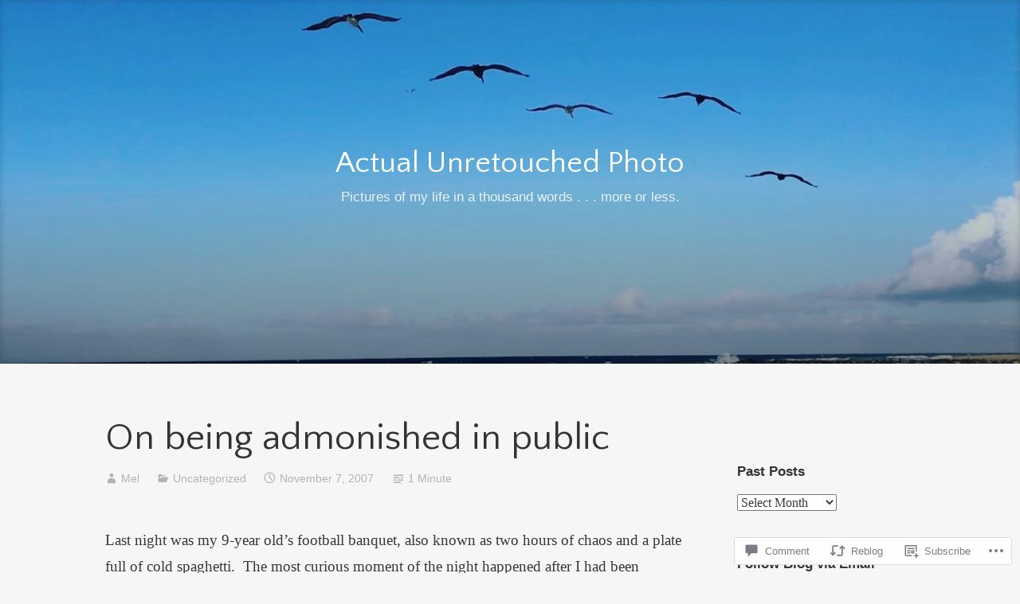

--- FILE ---
content_type: text/javascript; charset=utf-8
request_url: https://www.goodreads.com/review/custom_widget/4775526.Goodreads:%20read?cover_position=&cover_size=small&num_books=5&order=d&shelf=read&sort=date_added&widget_bg_transparent=&widget_id=4775526_read
body_size: 1243
content:
  var widget_code = '  <div class=\"gr_custom_container_4775526_read\">\n    <h2 class=\"gr_custom_header_4775526_read\">\n    <a style=\"text-decoration: none;\" rel=\"nofollow\" href=\"https://www.goodreads.com/review/list/4775526-melodee?shelf=read&amp;utm_medium=api&amp;utm_source=custom_widget\">Goodreads: read<\/a>\n    <\/h2>\n      <div class=\"gr_custom_each_container_4775526_read\">\n          <div class=\"gr_custom_book_container_4775526_read\">\n            <a title=\"The Dog Stars\" rel=\"nofollow\" href=\"https://www.goodreads.com/review/show/8243508207?utm_medium=api&amp;utm_source=custom_widget\"><img alt=\"The Dog Stars\" border=\"0\" src=\"https://i.gr-assets.com/images/S/compressed.photo.goodreads.com/books/1388122817l/13330761._SY75_.jpg\" /><\/a>\n          <\/div>\n          <div class=\"gr_custom_rating_4775526_read\">\n            <span class=\" staticStars notranslate\"><img src=\"https://s.gr-assets.com/images/layout/gr_red_star_inactive.png\" /><img alt=\"\" src=\"https://s.gr-assets.com/images/layout/gr_red_star_inactive.png\" /><img alt=\"\" src=\"https://s.gr-assets.com/images/layout/gr_red_star_inactive.png\" /><img alt=\"\" src=\"https://s.gr-assets.com/images/layout/gr_red_star_inactive.png\" /><img alt=\"\" src=\"https://s.gr-assets.com/images/layout/gr_red_star_inactive.png\" /><\/span>\n          <\/div>\n          <div class=\"gr_custom_title_4775526_read\">\n            <a rel=\"nofollow\" href=\"https://www.goodreads.com/review/show/8243508207?utm_medium=api&amp;utm_source=custom_widget\">The Dog Stars<\/a>\n          <\/div>\n          <div class=\"gr_custom_author_4775526_read\">\n            by <a rel=\"nofollow\" href=\"https://www.goodreads.com/author/show/134408.Peter_Heller\">Peter Heller<\/a>\n          <\/div>\n      <\/div>\n      <div class=\"gr_custom_each_container_4775526_read\">\n          <div class=\"gr_custom_book_container_4775526_read\">\n            <a title=\"Foundation (Foundation, #1)\" rel=\"nofollow\" href=\"https://www.goodreads.com/review/show/8215154579?utm_medium=api&amp;utm_source=custom_widget\"><img alt=\"Foundation\" border=\"0\" src=\"https://i.gr-assets.com/images/S/compressed.photo.goodreads.com/books/1417900846l/29579._SX50_.jpg\" /><\/a>\n          <\/div>\n          <div class=\"gr_custom_rating_4775526_read\">\n            <span class=\" staticStars notranslate\"><img src=\"https://s.gr-assets.com/images/layout/gr_red_star_inactive.png\" /><img alt=\"\" src=\"https://s.gr-assets.com/images/layout/gr_red_star_inactive.png\" /><img alt=\"\" src=\"https://s.gr-assets.com/images/layout/gr_red_star_inactive.png\" /><img alt=\"\" src=\"https://s.gr-assets.com/images/layout/gr_red_star_inactive.png\" /><img alt=\"\" src=\"https://s.gr-assets.com/images/layout/gr_red_star_inactive.png\" /><\/span>\n          <\/div>\n          <div class=\"gr_custom_title_4775526_read\">\n            <a rel=\"nofollow\" href=\"https://www.goodreads.com/review/show/8215154579?utm_medium=api&amp;utm_source=custom_widget\">Foundation<\/a>\n          <\/div>\n          <div class=\"gr_custom_author_4775526_read\">\n            by <a rel=\"nofollow\" href=\"https://www.goodreads.com/author/show/16667.Isaac_Asimov\">Isaac Asimov<\/a>\n          <\/div>\n      <\/div>\n      <div class=\"gr_custom_each_container_4775526_read\">\n          <div class=\"gr_custom_book_container_4775526_read\">\n            <a title=\"The House of My Mother: A Daughter\'s Quest for Freedom\" rel=\"nofollow\" href=\"https://www.goodreads.com/review/show/8215028767?utm_medium=api&amp;utm_source=custom_widget\"><img alt=\"The House of My Mother: A Daughter\'s Quest for Freedom\" border=\"0\" src=\"https://i.gr-assets.com/images/S/compressed.photo.goodreads.com/books/1728843692l/214151420._SY75_.jpg\" /><\/a>\n          <\/div>\n          <div class=\"gr_custom_rating_4775526_read\">\n            <span class=\" staticStars notranslate\"><img src=\"https://s.gr-assets.com/images/layout/gr_red_star_inactive.png\" /><img alt=\"\" src=\"https://s.gr-assets.com/images/layout/gr_red_star_inactive.png\" /><img alt=\"\" src=\"https://s.gr-assets.com/images/layout/gr_red_star_inactive.png\" /><img alt=\"\" src=\"https://s.gr-assets.com/images/layout/gr_red_star_inactive.png\" /><img alt=\"\" src=\"https://s.gr-assets.com/images/layout/gr_red_star_inactive.png\" /><\/span>\n          <\/div>\n          <div class=\"gr_custom_title_4775526_read\">\n            <a rel=\"nofollow\" href=\"https://www.goodreads.com/review/show/8215028767?utm_medium=api&amp;utm_source=custom_widget\">The House of My Mother: A Daughter\'s Quest for Freedom<\/a>\n          <\/div>\n          <div class=\"gr_custom_author_4775526_read\">\n            by <a rel=\"nofollow\" href=\"https://www.goodreads.com/author/show/52478287.Shari_Franke\">Shari Franke<\/a>\n          <\/div>\n      <\/div>\n      <div class=\"gr_custom_each_container_4775526_read\">\n          <div class=\"gr_custom_book_container_4775526_read\">\n            <a title=\"Wild Dark Shore\" rel=\"nofollow\" href=\"https://www.goodreads.com/review/show/8057106113?utm_medium=api&amp;utm_source=custom_widget\"><img alt=\"Wild Dark Shore\" border=\"0\" src=\"https://i.gr-assets.com/images/S/compressed.photo.goodreads.com/books/1715784093l/211004089._SY75_.jpg\" /><\/a>\n          <\/div>\n          <div class=\"gr_custom_rating_4775526_read\">\n            <span class=\" staticStars notranslate\"><img src=\"https://s.gr-assets.com/images/layout/gr_red_star_inactive.png\" /><img alt=\"\" src=\"https://s.gr-assets.com/images/layout/gr_red_star_inactive.png\" /><img alt=\"\" src=\"https://s.gr-assets.com/images/layout/gr_red_star_inactive.png\" /><img alt=\"\" src=\"https://s.gr-assets.com/images/layout/gr_red_star_inactive.png\" /><img alt=\"\" src=\"https://s.gr-assets.com/images/layout/gr_red_star_inactive.png\" /><\/span>\n          <\/div>\n          <div class=\"gr_custom_title_4775526_read\">\n            <a rel=\"nofollow\" href=\"https://www.goodreads.com/review/show/8057106113?utm_medium=api&amp;utm_source=custom_widget\">Wild Dark Shore<\/a>\n          <\/div>\n          <div class=\"gr_custom_author_4775526_read\">\n            by <a rel=\"nofollow\" href=\"https://www.goodreads.com/author/show/2869149.Charlotte_McConaghy\">Charlotte McConaghy<\/a>\n          <\/div>\n      <\/div>\n      <div class=\"gr_custom_each_container_4775526_read\">\n          <div class=\"gr_custom_book_container_4775526_read\">\n            <a title=\"Annie Bot\" rel=\"nofollow\" href=\"https://www.goodreads.com/review/show/8002357405?utm_medium=api&amp;utm_source=custom_widget\"><img alt=\"Annie Bot\" border=\"0\" src=\"https://i.gr-assets.com/images/S/compressed.photo.goodreads.com/books/1690812484l/156023123._SY75_.jpg\" /><\/a>\n          <\/div>\n          <div class=\"gr_custom_rating_4775526_read\">\n            <span class=\" staticStars notranslate\"><img src=\"https://s.gr-assets.com/images/layout/gr_red_star_inactive.png\" /><img alt=\"\" src=\"https://s.gr-assets.com/images/layout/gr_red_star_inactive.png\" /><img alt=\"\" src=\"https://s.gr-assets.com/images/layout/gr_red_star_inactive.png\" /><img alt=\"\" src=\"https://s.gr-assets.com/images/layout/gr_red_star_inactive.png\" /><img alt=\"\" src=\"https://s.gr-assets.com/images/layout/gr_red_star_inactive.png\" /><\/span>\n          <\/div>\n          <div class=\"gr_custom_title_4775526_read\">\n            <a rel=\"nofollow\" href=\"https://www.goodreads.com/review/show/8002357405?utm_medium=api&amp;utm_source=custom_widget\">Annie Bot<\/a>\n          <\/div>\n          <div class=\"gr_custom_author_4775526_read\">\n            by <a rel=\"nofollow\" href=\"https://www.goodreads.com/author/show/36552909.Sierra_Greer\">Sierra Greer<\/a>\n          <\/div>\n      <\/div>\n  <br style=\"clear: both\"/>\n  <center>\n    <a rel=\"nofollow\" href=\"https://www.goodreads.com/\"><img alt=\"goodreads.com\" style=\"border:0\" src=\"https://s.gr-assets.com/images/widget/widget_logo.gif\" /><\/a>\n  <\/center>\n  <noscript>\n    Share <a rel=\"nofollow\" href=\"https://www.goodreads.com/\">book reviews<\/a> and ratings with Melodee, and even join a <a rel=\"nofollow\" href=\"https://www.goodreads.com/group\">book club<\/a> on Goodreads.\n  <\/noscript>\n  <\/div>\n'
  var widget_div = document.getElementById('gr_custom_widget_4775526_read')
  if (widget_div) {
    widget_div.innerHTML = widget_code
  }
  else {
    document.write(widget_code)
  }
